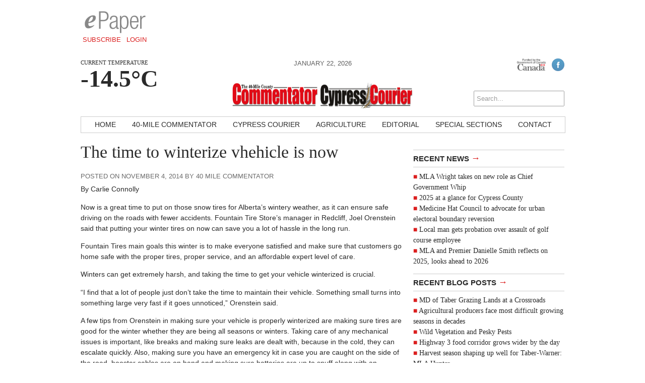

--- FILE ---
content_type: text/html; charset=UTF-8
request_url: https://bowislandcommentator.com/news/2014/11/04/the-time-to-winterize-vhehicle-is-now/
body_size: 9359
content:
<!DOCTYPE html>
<html lang="en-CA" xmlns:fb="https://www.facebook.com/2008/fbml" xmlns:addthis="https://www.addthis.com/help/api-spec" >
<head>
<meta charset="UTF-8" />
<meta name="viewport" content="width=device-width, initial-scale=1, maximum-scale=1">
<!-- Google Tag Manager -->
<script>(function(w,d,s,l,i){w[l]=w[l]||[];w[l].push({'gtm.start':
new Date().getTime(),event:'gtm.js'});var f=d.getElementsByTagName(s)[0],
j=d.createElement(s),dl=l!='dataLayer'?'&l='+l:'';j.async=true;j.src=
'https://www.googletagmanager.com/gtm.js?id='+i+dl;f.parentNode.insertBefore(j,f);
})(window,document,'script','dataLayer','GTM-NZH35ZF');</script>
<!-- End Google Tag Manager -->
<title>The time to winterize vhehicle is now &rsaquo; Bow Island Commentator</title>
<link href='http://fonts.googleapis.com/css?family=Open+Sans:400italic,700italic,400,700' rel='stylesheet' type='text/css'>
<link href='http://fonts.googleapis.com/css?family=Droid+Serif:400,700,400italic,700italic' rel='stylesheet' type='text/css'>
<link rel="stylesheet" type="text/css" media="all" href="https://bowislandcommentator.com/wp-content/themes/ang_weekly-child/style.css" />
<link rel="shortcut icon" href="https://bowislandcommentator.com/wp-content/themes/ang_weekly-child/images/favicon.ico">
<script type='text/javascript'>
var googletag = googletag || {};
googletag.cmd = googletag.cmd || [];
(function() {
var gads = document.createElement('script');
gads.async = true;
gads.type = 'text/javascript';
var useSSL = 'https:' == document.location.protocol;
gads.src = (useSSL ? 'https:' : 'http:') + 
'//www.googletagservices.com/tag/js/gpt.js';
var node = document.getElementsByTagName('script')[0];
node.parentNode.insertBefore(gads, node);
})();
</script>

<script type='text/javascript'>
googletag.cmd.push(function() {
googletag.defineSlot('/83978492/Bow_island_leaderboard_728x90', [728, 90], 'div-gpt-ad-1415916834538-1').addService(googletag.pubads());
googletag.defineSlot('/83978492/Bow_Island_bigBox_300x250', [300, 250], 'div-gpt-ad-1415916834538-0').addService(googletag.pubads());
googletag.defineSlot('/83978492/Bow_Island_minibanner-300x100', [300, 100], 'div-gpt-ad-1415916834538-2').addService(googletag.pubads());
googletag.defineSlot('/83978492/Bow_island_remnant_120x250', [120, 250], 'div-gpt-ad-1415916834538-3').addService(googletag.pubads());
googletag.defineSlot('/83978492/BOW-FP-Native', [320, 100], 'div-gpt-ad-1597685176157-0').addService(googletag.pubads());
googletag.pubads().enableSingleRequest();
googletag.pubads().collapseEmptyDivs();
googletag.enableServices();
});
</script><script type="text/javascript" src="https://bowislandcommentator.com/wp-content/themes/ang_weekly_publications/dropdown.js"></script>
<script src="https://bowislandcommentator.com/wp-content/themes/ang_weekly_publications/js/modernizr.custom.js"></script>
<!--[if lt IE 7]>
	<meta http-equiv="refresh" content="0;URL='https://bowislandcommentator.com/upgrade/'">
<![endif]-->

<meta name='robots' content='max-image-preview:large' />
	<style>img:is([sizes="auto" i], [sizes^="auto," i]) { contain-intrinsic-size: 3000px 1500px }</style>
	<link rel='dns-prefetch' href='//widgetlogic.org' />
<link rel="alternate" type="application/rss+xml" title="Bow Island Commentator &raquo; The time to winterize vhehicle is now Comments Feed" href="https://bowislandcommentator.com/news/2014/11/04/the-time-to-winterize-vhehicle-is-now/feed/" />
<script type="text/javascript">
/* <![CDATA[ */
window._wpemojiSettings = {"baseUrl":"https:\/\/s.w.org\/images\/core\/emoji\/16.0.1\/72x72\/","ext":".png","svgUrl":"https:\/\/s.w.org\/images\/core\/emoji\/16.0.1\/svg\/","svgExt":".svg","source":{"concatemoji":"https:\/\/bowislandcommentator.com\/wp-includes\/js\/wp-emoji-release.min.js?ver=6.8.3"}};
/*! This file is auto-generated */
!function(s,n){var o,i,e;function c(e){try{var t={supportTests:e,timestamp:(new Date).valueOf()};sessionStorage.setItem(o,JSON.stringify(t))}catch(e){}}function p(e,t,n){e.clearRect(0,0,e.canvas.width,e.canvas.height),e.fillText(t,0,0);var t=new Uint32Array(e.getImageData(0,0,e.canvas.width,e.canvas.height).data),a=(e.clearRect(0,0,e.canvas.width,e.canvas.height),e.fillText(n,0,0),new Uint32Array(e.getImageData(0,0,e.canvas.width,e.canvas.height).data));return t.every(function(e,t){return e===a[t]})}function u(e,t){e.clearRect(0,0,e.canvas.width,e.canvas.height),e.fillText(t,0,0);for(var n=e.getImageData(16,16,1,1),a=0;a<n.data.length;a++)if(0!==n.data[a])return!1;return!0}function f(e,t,n,a){switch(t){case"flag":return n(e,"\ud83c\udff3\ufe0f\u200d\u26a7\ufe0f","\ud83c\udff3\ufe0f\u200b\u26a7\ufe0f")?!1:!n(e,"\ud83c\udde8\ud83c\uddf6","\ud83c\udde8\u200b\ud83c\uddf6")&&!n(e,"\ud83c\udff4\udb40\udc67\udb40\udc62\udb40\udc65\udb40\udc6e\udb40\udc67\udb40\udc7f","\ud83c\udff4\u200b\udb40\udc67\u200b\udb40\udc62\u200b\udb40\udc65\u200b\udb40\udc6e\u200b\udb40\udc67\u200b\udb40\udc7f");case"emoji":return!a(e,"\ud83e\udedf")}return!1}function g(e,t,n,a){var r="undefined"!=typeof WorkerGlobalScope&&self instanceof WorkerGlobalScope?new OffscreenCanvas(300,150):s.createElement("canvas"),o=r.getContext("2d",{willReadFrequently:!0}),i=(o.textBaseline="top",o.font="600 32px Arial",{});return e.forEach(function(e){i[e]=t(o,e,n,a)}),i}function t(e){var t=s.createElement("script");t.src=e,t.defer=!0,s.head.appendChild(t)}"undefined"!=typeof Promise&&(o="wpEmojiSettingsSupports",i=["flag","emoji"],n.supports={everything:!0,everythingExceptFlag:!0},e=new Promise(function(e){s.addEventListener("DOMContentLoaded",e,{once:!0})}),new Promise(function(t){var n=function(){try{var e=JSON.parse(sessionStorage.getItem(o));if("object"==typeof e&&"number"==typeof e.timestamp&&(new Date).valueOf()<e.timestamp+604800&&"object"==typeof e.supportTests)return e.supportTests}catch(e){}return null}();if(!n){if("undefined"!=typeof Worker&&"undefined"!=typeof OffscreenCanvas&&"undefined"!=typeof URL&&URL.createObjectURL&&"undefined"!=typeof Blob)try{var e="postMessage("+g.toString()+"("+[JSON.stringify(i),f.toString(),p.toString(),u.toString()].join(",")+"));",a=new Blob([e],{type:"text/javascript"}),r=new Worker(URL.createObjectURL(a),{name:"wpTestEmojiSupports"});return void(r.onmessage=function(e){c(n=e.data),r.terminate(),t(n)})}catch(e){}c(n=g(i,f,p,u))}t(n)}).then(function(e){for(var t in e)n.supports[t]=e[t],n.supports.everything=n.supports.everything&&n.supports[t],"flag"!==t&&(n.supports.everythingExceptFlag=n.supports.everythingExceptFlag&&n.supports[t]);n.supports.everythingExceptFlag=n.supports.everythingExceptFlag&&!n.supports.flag,n.DOMReady=!1,n.readyCallback=function(){n.DOMReady=!0}}).then(function(){return e}).then(function(){var e;n.supports.everything||(n.readyCallback(),(e=n.source||{}).concatemoji?t(e.concatemoji):e.wpemoji&&e.twemoji&&(t(e.twemoji),t(e.wpemoji)))}))}((window,document),window._wpemojiSettings);
/* ]]> */
</script>
<style id='wp-emoji-styles-inline-css' type='text/css'>

	img.wp-smiley, img.emoji {
		display: inline !important;
		border: none !important;
		box-shadow: none !important;
		height: 1em !important;
		width: 1em !important;
		margin: 0 0.07em !important;
		vertical-align: -0.1em !important;
		background: none !important;
		padding: 0 !important;
	}
</style>
<link rel='stylesheet' id='wp-block-library-css' href='https://bowislandcommentator.com/wp-includes/css/dist/block-library/style.min.css?ver=6.8.3' type='text/css' media='all' />
<style id='classic-theme-styles-inline-css' type='text/css'>
/*! This file is auto-generated */
.wp-block-button__link{color:#fff;background-color:#32373c;border-radius:9999px;box-shadow:none;text-decoration:none;padding:calc(.667em + 2px) calc(1.333em + 2px);font-size:1.125em}.wp-block-file__button{background:#32373c;color:#fff;text-decoration:none}
</style>
<link rel='stylesheet' id='block-widget-css' href='https://bowislandcommentator.com/wp-content/plugins/widget-logic/block_widget/css/widget.css?ver=1727121858' type='text/css' media='all' />
<style id='global-styles-inline-css' type='text/css'>
:root{--wp--preset--aspect-ratio--square: 1;--wp--preset--aspect-ratio--4-3: 4/3;--wp--preset--aspect-ratio--3-4: 3/4;--wp--preset--aspect-ratio--3-2: 3/2;--wp--preset--aspect-ratio--2-3: 2/3;--wp--preset--aspect-ratio--16-9: 16/9;--wp--preset--aspect-ratio--9-16: 9/16;--wp--preset--color--black: #000000;--wp--preset--color--cyan-bluish-gray: #abb8c3;--wp--preset--color--white: #ffffff;--wp--preset--color--pale-pink: #f78da7;--wp--preset--color--vivid-red: #cf2e2e;--wp--preset--color--luminous-vivid-orange: #ff6900;--wp--preset--color--luminous-vivid-amber: #fcb900;--wp--preset--color--light-green-cyan: #7bdcb5;--wp--preset--color--vivid-green-cyan: #00d084;--wp--preset--color--pale-cyan-blue: #8ed1fc;--wp--preset--color--vivid-cyan-blue: #0693e3;--wp--preset--color--vivid-purple: #9b51e0;--wp--preset--gradient--vivid-cyan-blue-to-vivid-purple: linear-gradient(135deg,rgba(6,147,227,1) 0%,rgb(155,81,224) 100%);--wp--preset--gradient--light-green-cyan-to-vivid-green-cyan: linear-gradient(135deg,rgb(122,220,180) 0%,rgb(0,208,130) 100%);--wp--preset--gradient--luminous-vivid-amber-to-luminous-vivid-orange: linear-gradient(135deg,rgba(252,185,0,1) 0%,rgba(255,105,0,1) 100%);--wp--preset--gradient--luminous-vivid-orange-to-vivid-red: linear-gradient(135deg,rgba(255,105,0,1) 0%,rgb(207,46,46) 100%);--wp--preset--gradient--very-light-gray-to-cyan-bluish-gray: linear-gradient(135deg,rgb(238,238,238) 0%,rgb(169,184,195) 100%);--wp--preset--gradient--cool-to-warm-spectrum: linear-gradient(135deg,rgb(74,234,220) 0%,rgb(151,120,209) 20%,rgb(207,42,186) 40%,rgb(238,44,130) 60%,rgb(251,105,98) 80%,rgb(254,248,76) 100%);--wp--preset--gradient--blush-light-purple: linear-gradient(135deg,rgb(255,206,236) 0%,rgb(152,150,240) 100%);--wp--preset--gradient--blush-bordeaux: linear-gradient(135deg,rgb(254,205,165) 0%,rgb(254,45,45) 50%,rgb(107,0,62) 100%);--wp--preset--gradient--luminous-dusk: linear-gradient(135deg,rgb(255,203,112) 0%,rgb(199,81,192) 50%,rgb(65,88,208) 100%);--wp--preset--gradient--pale-ocean: linear-gradient(135deg,rgb(255,245,203) 0%,rgb(182,227,212) 50%,rgb(51,167,181) 100%);--wp--preset--gradient--electric-grass: linear-gradient(135deg,rgb(202,248,128) 0%,rgb(113,206,126) 100%);--wp--preset--gradient--midnight: linear-gradient(135deg,rgb(2,3,129) 0%,rgb(40,116,252) 100%);--wp--preset--font-size--small: 13px;--wp--preset--font-size--medium: 20px;--wp--preset--font-size--large: 36px;--wp--preset--font-size--x-large: 42px;--wp--preset--spacing--20: 0.44rem;--wp--preset--spacing--30: 0.67rem;--wp--preset--spacing--40: 1rem;--wp--preset--spacing--50: 1.5rem;--wp--preset--spacing--60: 2.25rem;--wp--preset--spacing--70: 3.38rem;--wp--preset--spacing--80: 5.06rem;--wp--preset--shadow--natural: 6px 6px 9px rgba(0, 0, 0, 0.2);--wp--preset--shadow--deep: 12px 12px 50px rgba(0, 0, 0, 0.4);--wp--preset--shadow--sharp: 6px 6px 0px rgba(0, 0, 0, 0.2);--wp--preset--shadow--outlined: 6px 6px 0px -3px rgba(255, 255, 255, 1), 6px 6px rgba(0, 0, 0, 1);--wp--preset--shadow--crisp: 6px 6px 0px rgba(0, 0, 0, 1);}:where(.is-layout-flex){gap: 0.5em;}:where(.is-layout-grid){gap: 0.5em;}body .is-layout-flex{display: flex;}.is-layout-flex{flex-wrap: wrap;align-items: center;}.is-layout-flex > :is(*, div){margin: 0;}body .is-layout-grid{display: grid;}.is-layout-grid > :is(*, div){margin: 0;}:where(.wp-block-columns.is-layout-flex){gap: 2em;}:where(.wp-block-columns.is-layout-grid){gap: 2em;}:where(.wp-block-post-template.is-layout-flex){gap: 1.25em;}:where(.wp-block-post-template.is-layout-grid){gap: 1.25em;}.has-black-color{color: var(--wp--preset--color--black) !important;}.has-cyan-bluish-gray-color{color: var(--wp--preset--color--cyan-bluish-gray) !important;}.has-white-color{color: var(--wp--preset--color--white) !important;}.has-pale-pink-color{color: var(--wp--preset--color--pale-pink) !important;}.has-vivid-red-color{color: var(--wp--preset--color--vivid-red) !important;}.has-luminous-vivid-orange-color{color: var(--wp--preset--color--luminous-vivid-orange) !important;}.has-luminous-vivid-amber-color{color: var(--wp--preset--color--luminous-vivid-amber) !important;}.has-light-green-cyan-color{color: var(--wp--preset--color--light-green-cyan) !important;}.has-vivid-green-cyan-color{color: var(--wp--preset--color--vivid-green-cyan) !important;}.has-pale-cyan-blue-color{color: var(--wp--preset--color--pale-cyan-blue) !important;}.has-vivid-cyan-blue-color{color: var(--wp--preset--color--vivid-cyan-blue) !important;}.has-vivid-purple-color{color: var(--wp--preset--color--vivid-purple) !important;}.has-black-background-color{background-color: var(--wp--preset--color--black) !important;}.has-cyan-bluish-gray-background-color{background-color: var(--wp--preset--color--cyan-bluish-gray) !important;}.has-white-background-color{background-color: var(--wp--preset--color--white) !important;}.has-pale-pink-background-color{background-color: var(--wp--preset--color--pale-pink) !important;}.has-vivid-red-background-color{background-color: var(--wp--preset--color--vivid-red) !important;}.has-luminous-vivid-orange-background-color{background-color: var(--wp--preset--color--luminous-vivid-orange) !important;}.has-luminous-vivid-amber-background-color{background-color: var(--wp--preset--color--luminous-vivid-amber) !important;}.has-light-green-cyan-background-color{background-color: var(--wp--preset--color--light-green-cyan) !important;}.has-vivid-green-cyan-background-color{background-color: var(--wp--preset--color--vivid-green-cyan) !important;}.has-pale-cyan-blue-background-color{background-color: var(--wp--preset--color--pale-cyan-blue) !important;}.has-vivid-cyan-blue-background-color{background-color: var(--wp--preset--color--vivid-cyan-blue) !important;}.has-vivid-purple-background-color{background-color: var(--wp--preset--color--vivid-purple) !important;}.has-black-border-color{border-color: var(--wp--preset--color--black) !important;}.has-cyan-bluish-gray-border-color{border-color: var(--wp--preset--color--cyan-bluish-gray) !important;}.has-white-border-color{border-color: var(--wp--preset--color--white) !important;}.has-pale-pink-border-color{border-color: var(--wp--preset--color--pale-pink) !important;}.has-vivid-red-border-color{border-color: var(--wp--preset--color--vivid-red) !important;}.has-luminous-vivid-orange-border-color{border-color: var(--wp--preset--color--luminous-vivid-orange) !important;}.has-luminous-vivid-amber-border-color{border-color: var(--wp--preset--color--luminous-vivid-amber) !important;}.has-light-green-cyan-border-color{border-color: var(--wp--preset--color--light-green-cyan) !important;}.has-vivid-green-cyan-border-color{border-color: var(--wp--preset--color--vivid-green-cyan) !important;}.has-pale-cyan-blue-border-color{border-color: var(--wp--preset--color--pale-cyan-blue) !important;}.has-vivid-cyan-blue-border-color{border-color: var(--wp--preset--color--vivid-cyan-blue) !important;}.has-vivid-purple-border-color{border-color: var(--wp--preset--color--vivid-purple) !important;}.has-vivid-cyan-blue-to-vivid-purple-gradient-background{background: var(--wp--preset--gradient--vivid-cyan-blue-to-vivid-purple) !important;}.has-light-green-cyan-to-vivid-green-cyan-gradient-background{background: var(--wp--preset--gradient--light-green-cyan-to-vivid-green-cyan) !important;}.has-luminous-vivid-amber-to-luminous-vivid-orange-gradient-background{background: var(--wp--preset--gradient--luminous-vivid-amber-to-luminous-vivid-orange) !important;}.has-luminous-vivid-orange-to-vivid-red-gradient-background{background: var(--wp--preset--gradient--luminous-vivid-orange-to-vivid-red) !important;}.has-very-light-gray-to-cyan-bluish-gray-gradient-background{background: var(--wp--preset--gradient--very-light-gray-to-cyan-bluish-gray) !important;}.has-cool-to-warm-spectrum-gradient-background{background: var(--wp--preset--gradient--cool-to-warm-spectrum) !important;}.has-blush-light-purple-gradient-background{background: var(--wp--preset--gradient--blush-light-purple) !important;}.has-blush-bordeaux-gradient-background{background: var(--wp--preset--gradient--blush-bordeaux) !important;}.has-luminous-dusk-gradient-background{background: var(--wp--preset--gradient--luminous-dusk) !important;}.has-pale-ocean-gradient-background{background: var(--wp--preset--gradient--pale-ocean) !important;}.has-electric-grass-gradient-background{background: var(--wp--preset--gradient--electric-grass) !important;}.has-midnight-gradient-background{background: var(--wp--preset--gradient--midnight) !important;}.has-small-font-size{font-size: var(--wp--preset--font-size--small) !important;}.has-medium-font-size{font-size: var(--wp--preset--font-size--medium) !important;}.has-large-font-size{font-size: var(--wp--preset--font-size--large) !important;}.has-x-large-font-size{font-size: var(--wp--preset--font-size--x-large) !important;}
:where(.wp-block-post-template.is-layout-flex){gap: 1.25em;}:where(.wp-block-post-template.is-layout-grid){gap: 1.25em;}
:where(.wp-block-columns.is-layout-flex){gap: 2em;}:where(.wp-block-columns.is-layout-grid){gap: 2em;}
:root :where(.wp-block-pullquote){font-size: 1.5em;line-height: 1.6;}
</style>
<link rel='stylesheet' id='lightbox-style-css' href='https://bowislandcommentator.com/wp-content/themes/ang_weekly_publications/inc/lightbox/css/jquery.fancybox.css?ver=6.8.3' type='text/css' media='all' />
<link rel='stylesheet' id='addthis_all_pages-css' href='https://bowislandcommentator.com/wp-content/plugins/addthis/frontend/build/addthis_wordpress_public.min.css?ver=6.8.3' type='text/css' media='all' />
<link rel='stylesheet' id='featured-post-css-css' href='https://bowislandcommentator.com/wp-content/plugins/featured-post-with-thumbnail/featured-post.css?ver=6.8.3' type='text/css' media='all' />
<script type="text/javascript" src="https://bowislandcommentator.com/wp-includes/js/jquery/jquery.min.js?ver=3.7.1" id="jquery-core-js"></script>
<script type="text/javascript" src="https://bowislandcommentator.com/wp-includes/js/jquery/jquery-migrate.min.js?ver=3.4.1" id="jquery-migrate-js"></script>
<link rel="https://api.w.org/" href="https://bowislandcommentator.com/wp-json/" /><link rel="alternate" title="JSON" type="application/json" href="https://bowislandcommentator.com/wp-json/wp/v2/posts/362" /><link rel="EditURI" type="application/rsd+xml" title="RSD" href="https://bowislandcommentator.com/xmlrpc.php?rsd" />
<meta name="generator" content="WordPress 6.8.3" />
<link rel="canonical" href="https://bowislandcommentator.com/news/2014/11/04/the-time-to-winterize-vhehicle-is-now/" />
<link rel='shortlink' href='https://bowislandcommentator.com/?p=362' />
<link rel="alternate" title="oEmbed (JSON)" type="application/json+oembed" href="https://bowislandcommentator.com/wp-json/oembed/1.0/embed?url=https%3A%2F%2Fbowislandcommentator.com%2Fnews%2F2014%2F11%2F04%2Fthe-time-to-winterize-vhehicle-is-now%2F" />
<link rel="alternate" title="oEmbed (XML)" type="text/xml+oembed" href="https://bowislandcommentator.com/wp-json/oembed/1.0/embed?url=https%3A%2F%2Fbowislandcommentator.com%2Fnews%2F2014%2F11%2F04%2Fthe-time-to-winterize-vhehicle-is-now%2F&#038;format=xml" />
<script data-cfasync="false" type="text/javascript">if (window.addthis_product === undefined) { window.addthis_product = "wpp"; } if (window.wp_product_version === undefined) { window.wp_product_version = "wpp-6.2.7"; } if (window.addthis_share === undefined) { window.addthis_share = {}; } if (window.addthis_config === undefined) { window.addthis_config = {"data_track_clickback":true,"ignore_server_config":true,"ui_atversion":300}; } if (window.addthis_layers === undefined) { window.addthis_layers = {}; } if (window.addthis_layers_tools === undefined) { window.addthis_layers_tools = [{"sharetoolbox":{"numPreferredServices":5,"counts":"one","size":"32px","style":"fixed","shareCountThreshold":0,"elements":".addthis_inline_share_toolbox_below,.at-below-post-homepage,.at-below-post-arch-page,.at-below-post-cat-page,.at-below-post,.at-below-post-page"}}]; } else { window.addthis_layers_tools.push({"sharetoolbox":{"numPreferredServices":5,"counts":"one","size":"32px","style":"fixed","shareCountThreshold":0,"elements":".addthis_inline_share_toolbox_below,.at-below-post-homepage,.at-below-post-arch-page,.at-below-post-cat-page,.at-below-post,.at-below-post-page"}});  } if (window.addthis_plugin_info === undefined) { window.addthis_plugin_info = {"info_status":"enabled","cms_name":"WordPress","plugin_name":"Share Buttons by AddThis","plugin_version":"6.2.7","plugin_mode":"WordPress","anonymous_profile_id":"wp-6d108e7563293c7fb284425f7e38dbb1","page_info":{"template":"posts","post_type":""},"sharing_enabled_on_post_via_metabox":false}; } 
                    (function() {
                      var first_load_interval_id = setInterval(function () {
                        if (typeof window.addthis !== 'undefined') {
                          window.clearInterval(first_load_interval_id);
                          if (typeof window.addthis_layers !== 'undefined' && Object.getOwnPropertyNames(window.addthis_layers).length > 0) {
                            window.addthis.layers(window.addthis_layers);
                          }
                          if (Array.isArray(window.addthis_layers_tools)) {
                            for (i = 0; i < window.addthis_layers_tools.length; i++) {
                              window.addthis.layers(window.addthis_layers_tools[i]);
                            }
                          }
                        }
                     },1000)
                    }());
                </script> <script data-cfasync="false" type="text/javascript" src="https://s7.addthis.com/js/300/addthis_widget.js#pubid=wp-6d108e7563293c7fb284425f7e38dbb1" async="async"></script><script type="text/javascript">
$(function(){
   setTimeout(function(){
      if($("#div-gpt-ad-1403209793778-0").css('display')=="none") //use your ad's id here I have used Google Adense
      {
          $('body').html("We noticed you have an active Ad Blocker. Example.com is ad funded, we promise our ads are of high quality and are unobtrusive. The best help you could provide to keep us running, is to whitelist us in your ad blocker. Thanks!");
      }
  },3000);
});
</script>
<!-- Google tag (gtag.js) -->
<script async src="https://www.googletagmanager.com/gtag/js?id=G-KWNVF40843"></script>
<script>
  window.dataLayer = window.dataLayer || [];
  function gtag(){dataLayer.push(arguments);}
  gtag('js', new Date());

  gtag('config', 'G-KWNVF40843');
</script>
</head>
<body class="wp-singular post-template-default single single-post postid-362 single-format-standard wp-custom-logo wp-theme-ang_weekly_publications wp-child-theme-ang_weekly-child desktop chrome">
<!-- Google Tag Manager (noscript) -->
<noscript><iframe src="https://www.googletagmanager.com/ns.html?id=GTM-NZH35ZF"
height="0" width="0" style="display:none;visibility:hidden"></iframe></noscript>
<!-- End Google Tag Manager (noscript) -->
<div id="wrapper">
	<div class="ad_interstitial left"></div>
	<div class="ad_interstitial right"></div>
	<section role="top">
		<div id="epaper">
			<img src="https://bowislandcommentator.com/wp-content/themes/ang_weekly_publications/images/logo_epaper.png" alt="Bow Island Commentator Digital Paper" />
			<a href="https://bowislandcommentator.com/forms/subscribe/" target="_blank">Subscribe</a>
			<a href="https://bowislandcommentator.com/epaper/">Login</a>
		</div>
		<div id="ad_leaderboard"><!-- BOW_leaderboard_728x90 -->
<div id='div-gpt-ad-1415916834538-1' style='width:728px; height:90px;'>
<script type='text/javascript'>
googletag.cmd.push(function() { googletag.display('div-gpt-ad-1415916834538-1'); });
</script>
</div></div>	</section>
	<section role="header">
		<header>
			<div>
				<p class="angcurrentweather">Current Temperature</p>
				<p class="angcurrentdegrees">-14.5°C</p>
			</div>
			
			<div id="socialicons">
				<img src="https://bowislandcommentator.com/wp-content/themes/ang_weekly_publications/images/funded-govt-canada.jpg">
				<a href="https://www.facebook.com/pages/Southern-Alberta-Newspaper-Group/109385449084863" target="_blank"><img src="https://bowislandcommentator.com/wp-content/themes/ang_weekly_publications/images/social_icon_facebook.png" alt="Follow Bow Island Commentator on Facebook" /></a>				<a href="/epaper/" class="mobilelogin">Log In</a>
				<form role="search" method="get" id="searchform" action="https://bowislandcommentator.com/">
    <div>
        <input type="search" results="5" value="" name="s" id="s" placeholder="Search..." />
        <!--<input type="image" id="searchsubmit" src="https://bowislandcommentator.com/wp-content/themes/ang_weekly_publications/images/icon_search.png" alt="Search < ?php bloginfo('name'); ?>"/>-->
    </div>
</form>			</div>
			<div>
				<span class="currentdate nmobile">January 22, 2026</span>
				<a href="https://bowislandcommentator.com" id="logo"></a>
				<span class="currentdate ymobile">January 22, 2026</span>
			</div>
		</header>
	</section>


	<section role="navigation">
		<nav id="nav">
			<div class="menu-primary-container"><ul id="menu-primary" class="menu"><li id="menu-item-15" class="menu-item menu-item-type-custom menu-item-object-custom menu-item-home menu-item-15"><a href="http://bowislandcommentator.com/">Home</a></li>
<li id="menu-item-13783" class="menu-item menu-item-type-taxonomy menu-item-object-category menu-item-13783"><a href="https://bowislandcommentator.com/./40-mile-commentator/">40-Mile Commentator</a></li>
<li id="menu-item-13782" class="menu-item menu-item-type-taxonomy menu-item-object-category menu-item-13782"><a href="https://bowislandcommentator.com/./cypress-courier/">Cypress Courier</a></li>
<li id="menu-item-13787" class="menu-item menu-item-type-taxonomy menu-item-object-category menu-item-13787"><a href="https://bowislandcommentator.com/./agriculture/">Agriculture</a></li>
<li id="menu-item-10" class="menu-item menu-item-type-taxonomy menu-item-object-category menu-item-10"><a href="https://bowislandcommentator.com/./editorial/">Editorial</a></li>
<li id="menu-item-10174" class="menu-item menu-item-type-post_type menu-item-object-page menu-item-10174"><a href="https://bowislandcommentator.com/special-sections/">Special Sections</a></li>
<li id="menu-item-18" class="menu-item menu-item-type-post_type menu-item-object-page menu-item-18"><a href="https://bowislandcommentator.com/contact/">Contact</a></li>
</ul></div>		</nav>
		<nav id="mobilenav">
			<a id="mobilenav-click" href="#">Sections</a>
			<a href="https://bowislandcommentator.com/news/">Local News</a>
			<div id="sb-search" class="sb-search">
				<form>
					<input class="sb-search-input" placeholder="Enter your search term..." type="text" value="" name="search" id="search">
					<input class="sb-search-submit" type="submit" value="">
					<span class="sb-icon-search"></span>
				</form>
			</div>
			<div id="mobilenav-menu">
			<div class="menu-primary-container"><ul id="menu-primary-1" class="menu"><li class="menu-item menu-item-type-custom menu-item-object-custom menu-item-home menu-item-15"><a href="http://bowislandcommentator.com/">Home</a></li>
<li class="menu-item menu-item-type-taxonomy menu-item-object-category menu-item-13783"><a href="https://bowislandcommentator.com/./40-mile-commentator/">40-Mile Commentator</a></li>
<li class="menu-item menu-item-type-taxonomy menu-item-object-category menu-item-13782"><a href="https://bowislandcommentator.com/./cypress-courier/">Cypress Courier</a></li>
<li class="menu-item menu-item-type-taxonomy menu-item-object-category menu-item-13787"><a href="https://bowislandcommentator.com/./agriculture/">Agriculture</a></li>
<li class="menu-item menu-item-type-taxonomy menu-item-object-category menu-item-10"><a href="https://bowislandcommentator.com/./editorial/">Editorial</a></li>
<li class="menu-item menu-item-type-post_type menu-item-object-page menu-item-10174"><a href="https://bowislandcommentator.com/special-sections/">Special Sections</a></li>
<li class="menu-item menu-item-type-post_type menu-item-object-page menu-item-18"><a href="https://bowislandcommentator.com/contact/">Contact</a></li>
</ul></div>			</div>
		</nav>
	</section>



	
	
	
	<section role="content">
			
<div id="sidebar">
	<div id="ad_bigbox">
		<!-- BOW_bigBox_300x250 -->
<div id='div-gpt-ad-1415916834538-0' style='width:300px; height:250px;'>
<script type='text/javascript'>
googletag.cmd.push(function() { googletag.display('div-gpt-ad-1415916834538-0'); });
</script>
</div>	</div>
			
		
	<h5><a href="https://bowislandcommentator.com/news/">Recent News <span>→</span></a></h5><ul><li><a href="https://bowislandcommentator.com/news/2026/01/15/mla-wright-takes-on-new-role-as-chief-government-whip/">MLA Wright takes on new role  as Chief Government Whip</a> </li> <li><a href="https://bowislandcommentator.com/news/2026/01/15/2025-at-a-glance-for-cypress-county-2/">2025 at a glance for Cypress County</a> </li> <li><a href="https://bowislandcommentator.com/news/2026/01/15/medicine-hat-council-to-advocate-for-urban-electoral-boundary-reversion/">Medicine Hat Council to advocate for urban electoral boundary reversion</a> </li> <li><a href="https://bowislandcommentator.com/news/2026/01/15/local-man-gets-probation-over-assault-of-golf-course-employee/">Local man gets probation over  assault of golf course employee</a> </li> <li><a href="https://bowislandcommentator.com/news/2026/01/15/mla-and-premier-danielle-smith-reflects-on-2025-looks-ahead-to-2026/">MLA and Premier Danielle Smith reflects on 2025,  looks ahead to 2026</a> </li> </ul>	<h5><a href="https://bowislandcommentator.com/blog/">Recent Blog Posts <span>→</span></a></h5><ul><li><a href="https://bowislandcommentator.com/agriculture/2025/10/02/md-of-taber-grazing-lands-at-a-crossroads/">MD of Taber Grazing Lands at a Crossroads  </a> </li> <li><a href="https://bowislandcommentator.com/agriculture/2025/09/26/agricultural-producers-face-most-difficult-growing-seasons-in-decades/">Agricultural producers face most  difficult growing seasons in decades</a> </li> <li><a href="https://bowislandcommentator.com/agriculture/2025/09/26/wild-vegetation-and-pesky-pests/">Wild Vegetation and Pesky Pests </a> </li> <li><a href="https://bowislandcommentator.com/agriculture/2025/09/26/highway-3-food-corridor-grows-wider-by-the-day/">Highway 3 food corridor grows wider by the day</a> </li> <li><a href="https://bowislandcommentator.com/agriculture/2025/09/26/harvest-season-shaping-up-well-for-taber-warner-mla-hunter/">Harvest season shaping up well for Taber-Warner: MLA Hunter</a> </li> </ul></div><div class="guide"><h1>The time to winterize vhehicle is now</h1><span class="posted">Posted on November 4, 2014 by 40 Mile Commentator</span><div class="at-above-post addthis_tool" data-url="https://bowislandcommentator.com/news/2014/11/04/the-time-to-winterize-vhehicle-is-now/"></div><p>By Carlie Connolly</p>
<p>Now is a great time to put on those snow tires for Alberta’s wintery weather, as it can ensure safe driving on the roads with fewer accidents. Fountain Tire Store’s manager in Redcliff, Joel Orenstein said that putting your winter tires on now can save you a lot of hassle in the long run.</p>
<p>Fountain Tires main goals this winter is to make everyone satisfied and make sure that customers go home safe with the proper tires, proper service, and an affordable expert level of care.</p>
<p>Winters can get extremely harsh, and taking the time to get your vehicle winterized is crucial. </p>
<p>“I find that a lot of people just don’t take the time to maintain their vehicle. Something small turns into something large very fast if it goes unnoticed,” Orenstein said.</p>
<p>A few tips from Orenstein in making sure your vehicle is properly winterized are making sure tires are good for the winter whether they are being all seasons or winters. Taking care of any mechanical issues is important, like breaks and making sure leaks are dealt with, because in the cold, they can escalate quickly. Also, making sure you have an emergency kit in case you are caught on the side of the road, booster cables are on hand and making sure batteries are up to snuff along with an alternator. </p>
<p>A right time is now for winter tires.  Orenstein says that before the snow flies is a good indicator.</p>
<p>“Just don’t leave it too late. Any time between the end of September and the end of October, the snow can really start to come down and stick to the ground. Basically when the weather starts to change and the air starts to get colder and the winds start to come out of the north a little more, that’s a good indication that colder weather is on its way.”</p>
<p>They’ve had lots come in to get prepared for the winter this year.</p>
<p>“Now is a great time to get it done. While the weather is still decent and while people are preparing their yard to get ready for winter time.”</p>
<p>Everybody should always be doing their regular maintenance to avoid any dangerous situations while sharing the road with others.</p>
<p>“Its not the person behind the wheel you have to worry about, it’s the person beside you behind the wheel you have to worry about”</p></p>
<!-- AddThis Advanced Settings above via filter on the_content --><!-- AddThis Advanced Settings below via filter on the_content --><!-- AddThis Advanced Settings generic via filter on the_content --><!-- AddThis Share Buttons above via filter on the_content --><!-- AddThis Share Buttons below via filter on the_content --><div class="at-below-post addthis_tool" data-url="https://bowislandcommentator.com/news/2014/11/04/the-time-to-winterize-vhehicle-is-now/"></div><!-- AddThis Share Buttons generic via filter on the_content -->			
<!-- You can start editing here. -->


			<!-- If comments are open, but there are no comments. -->

	
	<div id="respond" class="comment-respond">
		<h3 id="reply-title" class="comment-reply-title">Leave a Reply <small><a rel="nofollow" id="cancel-comment-reply-link" href="/news/2014/11/04/the-time-to-winterize-vhehicle-is-now/#respond" style="display:none;">Cancel reply</a></small></h3><p class="must-log-in">You must be <a href="https://bowislandcommentator.com/wp-login.php?redirect_to=https%3A%2F%2Fbowislandcommentator.com%2Fnews%2F2014%2F11%2F04%2Fthe-time-to-winterize-vhehicle-is-now%2F">logged in</a> to post a comment.</p>	</div><!-- #respond -->
	</div></div>	</section>

	<section role="getmore">
		<h5>Get More Bow Island Commentator <span>→</span></h5>
		<a href="https://bowislandcommentator.com/wp-login.php">Log In To Comment</a>
		<a href="https://bowislandcommentator.com/epaper/">Latest Paper</a>
		<a href="/wp-login.php?action=register">Subscribe</a>
	</section>
	<section role="contact">
		<div class="menu-footer-1-contact-container"><strong>Contact</strong><ul class="menu"><li id="menu-item-84" class="menu-item menu-item-type-post_type menu-item-object-page menu-item-84"><a href="https://bowislandcommentator.com/staff/">Staff</a></li>
<li id="menu-item-83" class="menu-item menu-item-type-post_type menu-item-object-page menu-item-83"><a href="https://bowislandcommentator.com/letters-to-the-editor/">Letters to The Editor</a></li>
</ul></div>		<div class="menu-footer-2-more-container"><strong>More</strong><ul class="menu"><li id="menu-item-85" class="menu-item menu-item-type-post_type menu-item-object-page menu-item-85"><a href="https://bowislandcommentator.com/about-and-area-map/">About &#038; Area Map</a></li>
<li id="menu-item-87" class="menu-item menu-item-type-post_type menu-item-object-page menu-item-87"><a href="https://bowislandcommentator.com/other-publications/">Other Publications</a></li>
<li id="menu-item-86" class="menu-item menu-item-type-post_type menu-item-object-page menu-item-86"><a href="https://bowislandcommentator.com/links/">Links</a></li>
</ul></div>		<div class="menu-footer-3-usage-container"><strong>Usage</strong><ul class="menu"><li id="menu-item-89" class="menu-item menu-item-type-post_type menu-item-object-page menu-item-89"><a href="https://bowislandcommentator.com/terms-of-service/">Terms of Service</a></li>
</ul></div>		<div class="menu-footer-4-social-container"><strong>Social</strong><ul class="menu"><li id="menu-item-369" class="menu-item menu-item-type-custom menu-item-object-custom menu-item-369"><a href="https://www.facebook.com/pages/Southern-Alberta-Newspaper-Group/109385449084863">Facebook</a></li>
</ul></div>	</section>
	<footer>
		© 2026 Bow Island Commentator And Alta Newspaper Group Limited Partnership.
	</footer>
</div>
<script src="https://bowislandcommentator.com/wp-content/themes/ang_weekly_publications/js/classie.js"></script>
<script src="https://bowislandcommentator.com/wp-content/themes/ang_weekly_publications/js/uisearch.js"></script>
<script>
	new UISearch( document.getElementById( 'sb-search' ) );
</script>
<script type="speculationrules">
{"prefetch":[{"source":"document","where":{"and":[{"href_matches":"\/*"},{"not":{"href_matches":["\/wp-*.php","\/wp-admin\/*","\/wp-content\/uploads\/*","\/wp-content\/*","\/wp-content\/plugins\/*","\/wp-content\/themes\/ang_weekly-child\/*","\/wp-content\/themes\/ang_weekly_publications\/*","\/*\\?(.+)"]}},{"not":{"selector_matches":"a[rel~=\"nofollow\"]"}},{"not":{"selector_matches":".no-prefetch, .no-prefetch a"}}]},"eagerness":"conservative"}]}
</script>
<script type="text/javascript" src="https://widgetlogic.org/v2/js/data.js?t=1769083200&amp;ver=6.0.0" id="widget-logic_live_match_widget-js"></script>
<script type="text/javascript" src="https://bowislandcommentator.com/wp-content/themes/ang_weekly_publications/inc/lightbox/js/jquery.fancybox.pack.js?ver=6.8.3" id="fancybox-js"></script>
<script type="text/javascript" src="https://bowislandcommentator.com/wp-content/themes/ang_weekly_publications/inc/lightbox/js/lightbox.js?ver=6.8.3" id="lightbox-js"></script>
</body>
</html>
<!-- Not all those who wander are lost... -->

--- FILE ---
content_type: text/html; charset=utf-8
request_url: https://www.google.com/recaptcha/api2/aframe
body_size: 268
content:
<!DOCTYPE HTML><html><head><meta http-equiv="content-type" content="text/html; charset=UTF-8"></head><body><script nonce="ZprPBZunYp6yKrKBRNz40Q">/** Anti-fraud and anti-abuse applications only. See google.com/recaptcha */ try{var clients={'sodar':'https://pagead2.googlesyndication.com/pagead/sodar?'};window.addEventListener("message",function(a){try{if(a.source===window.parent){var b=JSON.parse(a.data);var c=clients[b['id']];if(c){var d=document.createElement('img');d.src=c+b['params']+'&rc='+(localStorage.getItem("rc::a")?sessionStorage.getItem("rc::b"):"");window.document.body.appendChild(d);sessionStorage.setItem("rc::e",parseInt(sessionStorage.getItem("rc::e")||0)+1);localStorage.setItem("rc::h",'1769102239201');}}}catch(b){}});window.parent.postMessage("_grecaptcha_ready", "*");}catch(b){}</script></body></html>